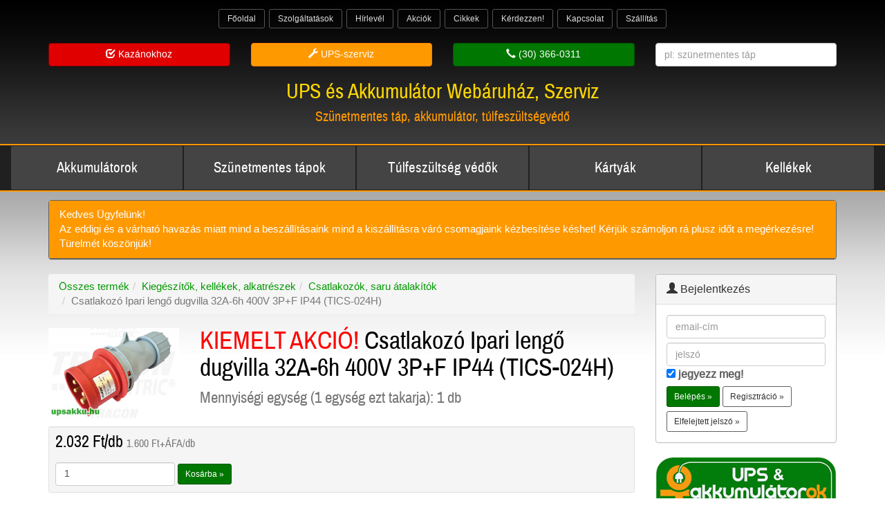

--- FILE ---
content_type: text/html; charset=UTF-8
request_url: https://upsakku.hu/termekek/Csatlakozo/Ipari_lengo_dugvilla_32A_6h_400V_3P_F_IP44_TICS_024H/
body_size: 8689
content:
<!DOCTYPE html>
<html lang="hu">
<head>
<meta charset="utf-8">
<meta http-equiv="X-UA-Compatible" content="IE=edge">
<meta name="viewport" content="width=device-width, initial-scale=1">
<META NAME="description" CONTENT="Csatlakozó Ipari lengő dugvilla 32A-6h 400V 3P+F IP44 (TICS-024H)">
<META NAME="keywords" CONTENT="Csatlakozó,Ipari,lengő,dugvilla,32A-6h,400V,3P+F,IP44,(TICS-024H)">
<META HTTP-EQUIV="CACHE-CONTROL" CONTENT="NO-CACHE"> 
<META NAME="revisit-after" CONTENT="3 days">
<META NAME="robots" CONTENT="index, follow">
<meta property="og:title" content="Csatlakozó Ipari lengő dugvilla 32A-6h 400V 3P+F IP44 (TICS-024H)">
<meta property="og:description" content="Csatlakozó Ipari lengő dugvilla 32A-6h 400V 3P+F IP44 (TICS-024H)">
<meta property="og:type" content="website">
<meta property="og:url" content="https://upsakku.hu/termekek/Csatlakozo/Ipari_lengo_dugvilla_32A_6h_400V_3P_F_IP44_TICS_024H/"> 
<meta property="og:image" content="https://upsakku.hu/images/termekkepek/640_1122_Ipari_lengo_dugvilla_32A_6h_400V_3P_F_IP44_TICS_024H.webp">
<meta property="fb:app_id" content="451386618259732">
<meta property="og:site_name" content="UPS és Akkumulátor Áruház – Szünetmentes táp, akkumulátor, túlfeszültség védő">
<meta property="fb:admins" content="689728477">
<meta name="facebook-domain-verification" content="1ma3sajzlrjpoewu45mg3cjq9379ji">
<link rel="icon" type="image/png" href="/icons4/favicon-96x96.png" sizes="96x96" />
<link rel="icon" type="image/svg+xml" href="/icons4/favicon.svg" />
<link rel="shortcut icon" href="/icons4/favicon.ico" />
<link rel="apple-touch-icon" sizes="180x180" href="/icons4/apple-touch-icon.png" />
<meta name="apple-mobile-web-app-title" content="UPSAkku" />
<link rel="manifest" href="/icons4/site.webmanifest" />
<title>Csatlakozó Ipari lengő dugvilla 32A-6h 400V 3P+F IP44 (TICS-024H)</title>
<script type="text/javascript">
	function limitText(limitField, limitCount, limitNum) {
		if (limitField.value.length > limitNum) {
		limitField.value = limitField.value.substring(0, limitNum);
		} else {
		limitCount.value = limitNum - limitField.value.length;
		}
	}
	function checkNumeric(entry)
	{
	  entry.value = entry.value.replace( /[^0-9]/g, "");
	  if (entry.value=="") { entry.value ="1"; }
	} 
	function NumbersOnly(input){
	  let value = input.value;
	  let numbers = value.replace(/[^0-9+]/g, "");
	  input.value = numbers;
	}
</script>
<script src="/js/jquery-1.11.1.min.js"></script>
<script>
$(document).on("keyup keypress", 'form input[type="tel"]', function(e) {
  if(e.which == 13) {
    e.preventDefault();
    return false;
  }
});
</script>

<link href="/css/bootstrap.min.css" rel="stylesheet">
<link href="/css/custom0001.css" rel="stylesheet">
<link rel="stylesheet" href="/intl-tel-input/css/intlTelInput.min.css?40">
<link href="/css/all2.min.css" rel="stylesheet">
<script src="/intl-tel-input/js/intlTelInput.min.js?70"></script>
<!-- HTML5 shim and Respond.js for IE8 support of HTML5 elements and media queries -->
<!--[if lt IE 9]>
  <script src="https://oss.maxcdn.com/html5shiv/3.7.2/html5shiv.min.js"></script>
  <script src="https://oss.maxcdn.com/respond/1.4.2/respond.min.js"></script>
<![endif]--><!-- Google tag (gtag.js) -->
<script async src="https://www.googletagmanager.com/gtag/js?id=AW-10939883359"></script>
<script async src="https://www.googletagmanager.com/gtag/js?id=G-0FX3EHGMP1"></script>
<script>
  window.dataLayer = window.dataLayer || [];
  function gtag(){dataLayer.push(arguments);}
  gtag('js', new Date());
  gtag('config', 'G-0FX3EHGMP1', { 'groups': 'GA4' });
  gtag('config', 'AW-10939883359');
  gtag('config', 'GTM-5DLR9CK');

</script>
<script>
	(function(i,s,o,g,r,a,m){i['GoogleAnalyticsObject']=r;i[r]=i[r]||function(){
  (i[r].q=i[r].q||[]).push(arguments)},i[r].l=1*new Date();a=s.createElement(o),
  m=s.getElementsByTagName(o)[0];a.async=1;a.src=g;m.parentNode.insertBefore(a,m)
  })(window,document,'script','//www.google-analytics.com/analytics.js','ga');

  ga('create', 'UA-41261567-2', 'upsakku.hu');
  ga('send', 'pageview');


</script><!-- Facebook Pixel Code -->
<script>
!function(f,b,e,v,n,t,s)
{if(f.fbq)return;n=f.fbq=function(){n.callMethod?
n.callMethod.apply(n,arguments):n.queue.push(arguments)};
if(!f._fbq)f._fbq=n;n.push=n;n.loaded=!0;n.version='2.0';
n.queue=[];t=b.createElement(e);t.async=!0;
t.src=v;s=b.getElementsByTagName(e)[0];
s.parentNode.insertBefore(t,s)}(window,document,'script',
'https://connect.facebook.net/en_US/fbevents.js');
 fbq('init', '841235767266603'); 
fbq('track', 'PageView');
</script>
<script></script><noscript>
 <img src="https://www.facebook.com/tr?id=841235767266603&ev=PageView&noscript=1" height="1" width="1">
</noscript>
<!-- End Facebook Pixel Code -->
<!-- Google Tag Manager -->
<script>(function(w,d,s,l,i){w[l]=w[l]||[];w[l].push({'gtm.start':
new Date().getTime(),event:'gtm.js'});var f=d.getElementsByTagName(s)[0],
j=d.createElement(s),dl=l!='dataLayer'?'&l='+l:'';j.async=true;j.src=
'https://www.googletagmanager.com/gtm.js?id='+i+dl;f.parentNode.insertBefore(j,f);
})(window,document,'script','dataLayer','GTM-5DLR9CK');</script>
<!-- End Google Tag Manager -->

	<script src="/js/magnific2.min.js"></script>
	<link href="/css/magnific2.css" rel="stylesheet">
	</head><body>
<!-- Google Tag Manager (noscript) -->
<noscript><iframe src="https://www.googletagmanager.com/ns.html?id=GTM-5DLR9CK" height="0" width="0" style="display:none;visibility:hidden"></iframe></noscript>
<!-- End Google Tag Manager (noscript) -->
<div id="fb-root"></div>
<script async defer crossorigin="anonymous" src="https://connect.facebook.net/hu_HU/sdk.js#xfbml=1&version=v20.0&appId=470436903064477" nonce="qGuCsPvo"></script>

<!-- Google Tag Manager (noscript) -->
<noscript><iframe src="https://www.googletagmanager.com/ns.html?id=GTM-5DLR9CK"
height="0" width="0" style="display:none;visibility:hidden"></iframe></noscript>
<!-- End Google Tag Manager (noscript) -->

<div class="hz-full-header">
	
<div style="text-align:center;">
	<nav class="navbar navbar-hz">
	  <div class="container-fluid">
		<div class="navbar-header">
		  <button type="button" class="navbar-toggle collapsed" style="margin: 0px 6px;" data-toggle="collapse" data-target="#topmenu" aria-expanded="false">
			<span class="sr-only">Toggle navigation</span>
			<i class="fa fa-bars fa-2x"></i>
		  </button>
		</div>
		<div class="collapse navbar-collapse" id="topmenu">
		  <ul class="nav navbar-nav" style="text-align:center;">
			<li class="topmenu-txt"><a href="/">Főoldal</a></li><li class="topmenu-txt"><a href="/oldalak/Szolgaltatasok/">Szolgáltatások</a></li><li class="topmenu-txt"><a href="/oldalak/Hirlevel/">Hírlevél</a></li><li class="topmenu-txt"><a href="/aruhaz/akciok/">Akciók</a></li><li class="topmenu-txt"><a href="/menu/Cikkek/">Cikkek</a></li><li class="topmenu-txt"><a href="/kerdesek/">Kérdezzen!</a></li><li class="topmenu-txt"><a href="/oldalak/Kapcsolat/">Kapcsolat</a></li><li class="topmenu-txt"><a href="/oldalak/Atveteli-modok-szallitas/">Szállítás</a></li>
		  </ul>
		</div>
	  </div>
	</nav>	
</div>

	<div class="container" style="padding-bottom:16px;">
		<div class="row">


			<div class="col-xs-6" style="margin:0px; padding:0px;">
				<div class="col-xs-12 col-sm-6">
					<a href="https://szunetmenteskazanhoz.hu" class="btn btn-danger btn-block btn-spc"><span class="glyphicon glyphicon-check" aria-hidden="true"></span> Kazánokhoz</a>
				</div>
				<div class="col-xs-12 col-sm-6">
					<a href="https://uszerviz.hu" class="btn btn-warning btn-block btn-spc"><span class="glyphicon glyphicon-wrench" aria-hidden="true"></span> UPS-szerviz</a>
				</div>
			</div>

			<div class="col-xs-6" style="margin:0px; padding:0px; text-align:center;">
				<div class="col-xs-12 col-sm-6">
					<a href="tel:+36303660311" class="btn btn-success btn-block btn-spc"><span class="glyphicon glyphicon-earphone" aria-hidden="true"></span> (30) 366-0311</a>
				</div>
				<div class="col-xs-12 col-sm-6 text-right" style="padding-top:9px;">
					<form name="formkeres3" id="keres3" action="/aruhaz/keres/" method="GET">
					<input type="text" name="keres" maxlength="100" value="" class="form-control" placeholder="pl: szünetmentes táp" style="margin-top:-3px;">
					</form>				
				</div>
			</div>

			<div class="col-xs-12">
				<div class="text-center">
					<h2 class="hz-h1-f">UPS és Akkumulátor Webáruház, Szerviz					<br>
						<small class="hz-h1-f-small">
							Szünetmentes táp, akkumulátor, túlfeszültségvédő 
						</small>
					</h2>
				</div>
			</div>
		</div>
	</div>
</div>
<div class="hz-full-menu" style="position:sticky; top:0; z-index:1000;">
	<div class="container-fluid">
		<div class="row">
			<div class="col-xs-12 hidden-sm hidden-md hidden-lg">
				<div class="btn-group btn-group-justified" role="group" aria-label="MenuMobile">
					<a href="#collapseMenu" class="btn btn-menu btn-lg" role="button" data-toggle="collapse" aria-expanded="false" aria-controls="collapseMenu"><span class="glyphicon glyphicon-chevron-down" aria-hidden="true"></span></a>
					<a href="/szemelyes/" class="btn btn-menu btn-lg"><span class="glyphicon glyphicon-user" aria-hidden="true"></span><span class="glyphicon glyphicon-log-in" aria-hidden="true"></span></a>
					<a href="/rendeles/" class="btn btn-menu btn-lg"><span class="glyphicon glyphicon-shopping-cart" aria-hidden="true"></span></a>
					<a href="/aruhaz/keres/" class="btn btn-menu btn-lg"><span class="glyphicon glyphicon-search" aria-hidden="true"></span></a>
					<a href="/" class="btn btn-menu btn-lg"><span class="glyphicon glyphicon-home" aria-hidden="true"></span></a>
				</div>
			</div> 
			<div class="hidden-xs col-sm-12">
				<div class="btn-group btn-group-justified" role="group" aria-label="Menu"><a href="/aruhaz/gyujto/akkumulatorok/" class="btn btn-menu btn-sm magas">Akkumulátorok</a><a href="/aruhaz/kategoriak/UPS_szunetmentes_tapegysegek_keszulekek/" class="btn btn-menu btn-sm magas">Szünetmentes tápok</a><a href="/aruhaz/kategoriak/Tulfeszultseg_vedok/" class="btn btn-menu btn-sm magas">Túlfeszültség védők</a><a href="/aruhaz/kategoriak/WEB_SNMP_kartyak/" class="btn btn-menu btn-sm magas">Kártyák</a><a href="/aruhaz/kategoriak/kiegeszitok_kellekek_alkatreszek/" class="btn btn-menu btn-sm magas">Kellékek</a></div>
			</div>
			<div class="col-xs-12 collapse hidden-sm hidden-md hidden-lg" id="collapseMenu">
				<div class="btn-group btn-group-vertical btn-block" role="group" aria-label="Menu"><a href="/aruhaz/gyujto/akkumulatorok/" class="btn btn-menu">Akkumulátorok</a><a href="/aruhaz/kategoriak/UPS_szunetmentes_tapegysegek_keszulekek/" class="btn btn-menu">Szünetmentes tápok</a><a href="/aruhaz/kategoriak/Tulfeszultseg_vedok/" class="btn btn-menu">Túlfeszültség védők</a><a href="/aruhaz/kategoriak/WEB_SNMP_kartyak/" class="btn btn-menu">Kártyák</a><a href="/aruhaz/kategoriak/kiegeszitok_kellekek_alkatreszek/" class="btn btn-menu">Kellékek</a></div>
			</div>
			
		</div>
	</div>
</div>

<div class="hz-full-main" style="margin-bottom:16px;">	
	<div class="container">
		<div class="panel panel-warning hz-szabipanel"><div class="panel-heading">Kedves Ügyfelünk!<br>
Az eddigi és a várható havazás miatt mind a beszállításaink mind a kiszállításra váró csomagjaink kézbesítése késhet! Kérjük számoljon rá plusz időt a megérkezésre! Türelmét köszönjük!</div></div>
		<div class="row"><div class="col-xs-12 col-sm-9 col-lg-9"><script>
$(document).ready(function() {
	$('.popup-gallery').magnificPopup({
		delegate: 'a',
		type: 'image',
		tLoading: 'Betöltés...',
		mainClass: 'mfp-img-mobile',
		gallery: {
			enabled: true,
			navigateByImgClick: true,
			preload: [0,1] // Will preload 0 - before current, and 1 after the current image
		},
		image: {
			tError: 'Sikertelen betöltés.',
			titleSrc: function(item) {
				return '';
			}
		}
	});
});
</script>
&nbsp;<ol class="breadcrumb"><li><a href="/">Összes termék</a></li><li><a href="/aruhaz/kategoriak/kiegeszitok_kellekek_alkatreszek/">Kiegészítők, kellékek, alkatrészek</a></li><li><a href="/aruhaz/kategoriak/Csatlakozok_biztositekok_saru_atalakitok/">Csatlakozók, saru átalakítók</a></li><li class="active">Csatlakozó Ipari lengő dugvilla 32A-6h 400V 3P+F IP44 (TICS-024H)</li></ol>
<div class="row" style="margin-bottom:12px;">
	<div class="col-xs-12 col-md-4 col-lg-3">
		<div class="popup-gallery"><a href="/images/termekkepek/640_1122_Ipari_lengo_dugvilla_32A_6h_400V_3P_F_IP44_TICS_024H.webp"><img src="/images/termekkepek/640_1122_Ipari_lengo_dugvilla_32A_6h_400V_3P_F_IP44_TICS_024H.webp" alt="Csatlakozó Ipari lengő dugvilla 32A-6h 400V 3P+F IP44 (TICS-024H)" title="Csatlakozó Ipari lengő dugvilla 32A-6h 400V 3P+F IP44 (TICS-024H)" class="img-responsive"></a></div>
	</div>
	<div class="col-xs-12 col-md-8 col-lg-9">
		<h1 style="margin-top:0px;"><a name="cim"></a><font color="red">KIEMELT AKCIÓ!</font> Csatlakozó Ipari lengő dugvilla 32A-6h 400V 3P+F IP44 (TICS-024H)<br><small>Mennyiségi egység (1 egység ezt takarja): 1 db</small>
		</h1>
	</div>
</div>
<div class="well well-sm"><h3 style="margin-top:0px;" id="topPriceTag">Kosárba rakom</h3><div><form name="kosar1122" action="/termekek/Csatlakozo/Ipari_lengo_dugvilla_32A_6h_400V_3P_F_IP44_TICS_024H/" method="POST" class="form-inline">
	<input type="hidden" name="termek" value="1122">
	<input type="number" name="darab" value="1" size="3" maxlength="3" class="form-control btn-spc" style="width:auto;" onblur="javascript:checkNumeric(this);">  
	<button type="submit" value="Kosárba &raquo;" class="btn btn-success btn-sm btn-spc">Kosárba &raquo;</button></form></div></div><table class="table"><tr><td align=right><span class="athuzott">Fogyasztói ár:<span></td><td><span class="athuzott">&nbsp;2.540 <span class="notranslate">Ft</span> 
		<br>&nbsp;(2.000 <span class="notranslate">Ft</span> +ÁFA) /db&nbsp;<span></td></tr><tr><td align=right>Akciós ár:</td><td>&nbsp;2.032 <span class="notranslate">Ft</span>
			<br>&nbsp;(1.600 <span class="notranslate">Ft</span> +ÁFA) /db&nbsp;</td></tr><tr><td align="right">Elérhető:</td><td>&nbsp;<span class="raktaron" style="font-size:21px; margin-top:0px;">Azonnal (raktáron van)</span>&nbsp;<button type="button" class="btn btn-xs btn-primary" data-toggle="modal" data-target="#myModal"><span class="glyphicon glyphicon-info-sign" aria-hidden="true"></span></button>
<div class="modal fade" id="myModal" tabindex="-1" role="dialog" aria-labelledby="myModalLabel">
  <div class="modal-dialog" role="document">
    <div class="modal-content">
      <div class="modal-body">
	  <h3>Információ:</h3>
	  <p>AZONNAL/RAKTÁRON VAN: ezek a termékek üzletünkben valóban raktáron vannak fizikai készleten, azonnal átvehetőek <br>
MÁSNAPRA: ezek a termékek is saját készletünkön vannak, de nem az üzletben, hanem egy külső raktárunkban, így beérkezése általában másnapra várható, amikor járunk a raktár felé<br>
BEÉRKEZÉS ALATT, RENDELÉSRE: ezek a termékek jelenleg nincsenek raktáron. Az elérhetőség tájékoztató jellegű, pontos beérkezést a rendelés visszaigazolása után küldünk!<br>
A felújított készülékeket akkumulátor nélkül tároljuk, ezért ezeknél egy kis idő mire felakkuzzuk, tehát rendelés nélkül üzletünkben nem minden esetben vehetőek át azonnal!</p>
	  <button type="button" class="btn btn-default btn-sm" data-dismiss="modal">Bezár</button>
	  </div>
	</div>
  </div>
</div></td></tr><tr><td align="right">Termékkép:</td><td><div class="popup-gallery"><a href="/images/termekkepek/640_1122_Ipari_lengo_dugvilla_32A_6h_400V_3P_F_IP44_TICS_024H.webp"><img src="/images/termekkepek/200_1122_Ipari_lengo_dugvilla_32A_6h_400V_3P_F_IP44_TICS_024H.webp" alt="Csatlakozó Ipari lengő dugvilla 32A-6h 400V 3P+F IP44 (TICS-024H)" title="Csatlakozó Ipari lengő dugvilla 32A-6h 400V 3P+F IP44 (TICS-024H)" class="img-responsive"></a></div></td></tr></table><script>
document.getElementById("topPriceTag").innerHTML='2.032 <span class="notranslate">Ft</span>/db <small> 1.600 <span class="notranslate">Ft</span>+ÁFA/db </small>';
</script><div class="well well-sm"><h3 style="margin-top:0px;">
2.032 <span class="notranslate">Ft</span>/db <small> 
1.600 <span class="notranslate">Ft</span>+ÁFA/db 
 </small></h3><div><form name="kosar1122" action="/termekek/Csatlakozo/Ipari_lengo_dugvilla_32A_6h_400V_3P_F_IP44_TICS_024H/" method="POST" class="form-inline">
	<input type="hidden" name="termek" value="1122">
	<input type="number" name="darab" value="1" size="3" maxlength="3" class="form-control btn-spc" style="width:auto;" onblur="javascript:checkNumeric(this);">  
	<button type="submit" value="Kosárba &raquo;" class="btn btn-success btn-sm btn-spc">Kosárba &raquo;</button></form></div></div><h2>Részletek:</h2><p><b>Gyártó:</b> <a href="/aruhaz/gyartok/44/">Csatlakozó</a></p><p>4 tüskés.<br>
Ellendarabja: TICS-224H<p><div class="well well-sm"><h3 style="margin-top:0px;">
2.032 <span class="notranslate">Ft</span>/db <small> 
1.600 <span class="notranslate">Ft</span>+ÁFA/db 
 </small></h3><div><form name="kosar1122" action="/termekek/Csatlakozo/Ipari_lengo_dugvilla_32A_6h_400V_3P_F_IP44_TICS_024H/" method="POST" class="form-inline">
	<input type="hidden" name="termek" value="1122">
	<input type="number" name="darab" value="1" size="3" maxlength="3" class="form-control btn-spc" style="width:auto;" onblur="javascript:checkNumeric(this);">  
	<button type="submit" value="Kosárba &raquo;" class="btn btn-success btn-sm btn-spc">Kosárba &raquo;</button></form></div></div>
<script>
fbq('track', 'ViewContent', {
   content_ids: 1122,
   content_type: 'product', 
   value: 2032,
   currency: 'HUF'
});
</script>
<hr>
			</div>
			<div class="hidden-xs col-sm-3 col-lg-3">&nbsp;<div class="panel panel-default"><div class="panel-heading"><span class="glyphicon glyphicon-user" aria-hidden="true"></span> Bejelentkezés</div>
			<div class="panel-body"><form action="/termekek/Csatlakozo/Ipari_lengo_dugvilla_32A_6h_400V_3P_F_IP44_TICS_024H/" method="POST" name="login" class="form-horizontal">
			<input name="email" type="email" maxlength="100" value="" placeholder="email-cím" class="form-control">
			<input name="pass" type="password" maxlength="100" value="" placeholder="jelszó" class="form-control btn-spc">
			<input name="jegyezz" type="checkbox" value="1" CHECKED> <b>jegyezz meg!</b><br>
			<input type="submit" name="logchk" value="Belépés &raquo;" class="btn btn-success btn-sm btn-spc">
			<a href="/regisztracio/" role="button" class="btn btn-default btn-sm btn-spc">Regisztráció &raquo;</a>
			<a href="/jelszo/" role="button" class="btn btn-default btn-sm btn-spc">Elfelejtett jelszó &raquo;</a>
			</form>
			</div></div>
			
	<div style="margin-bottom:16px; text-align:center;">
		<img src="/img/upsakku-logo-320.png" class="img-responsive">
	</div>
	<div style="margin-bottom:16px; text-align:center;">
	<div id="google_translate_element"></div><script>
function googleTranslateElementInit() {
  new google.translate.TranslateElement({pageLanguage: 'hu', includedLanguages: 'bg,bs,cs,de,en,hr,hu,pl,ro,ru,sk,sl,sr,uk', layout: google.translate.TranslateElement.InlineLayout.SIMPLE, gaTrack: true, gaId: 'UA-41261567-2'}, 'google_translate_element');
}
</script><script src="//translate.google.com/translate_a/element.js?cb=googleTranslateElementInit"></script>				
	</div>
	
	<div class="text-center" style="margin-bottom:16px;">
		<a href="https://g.page/r/CUWTTQFVSpSfEAE/review" target="_blank"><img src="/img/Google-Review-transparent.png" alt="Az upsakku.hu Google-értékelése" title="Az upsakku.hu Google-értékelése" style="display:inline-block;" class="img-responsive"></a>
	</div>
	
	<div class="panel panel-default"><div class="panel-heading">Szünetmentes táp, akkumulátor, egyéb kellék akcióink</div><ul class="list-group"><li class="list-group-item"><a href="/termekek/SLA/SLA1275L_75Ah_12V_UPS_akkumulator/">Kiemelt akció:<br>SLA SLA1275L 75Ah 12V UPS akkumulátor</a><br><a href="/termekek/SLA/SLA1275L_75Ah_12V_UPS_akkumulator/"><img src="/images/termekkepek/200_1484_SLA1275L_75Ah_12V_UPS_akkumulator.webp" class="img-responsive" alt="SLA SLA1275L 75Ah 12V UPS akkumulátor" title="SLA SLA1275L 75Ah 12V UPS akkumulátor"></a><br><span class="athuzott">&nbsp;68.580 <span class="notranslate">Ft</span><br>
					&nbsp;(54.000 <span class="notranslate">Ft</span>+ÁFA)</span><br>&nbsp;63.500 <span class="notranslate">Ft</span><br>
					&nbsp;(50.000 <span class="notranslate">Ft</span>+ÁFA)<br><p class="small">Mennyiségi egység (1 egység ezt takarja): 1 db</p></li><li class="list-group-item"><a href="/termekek/egyeb/DI_STRIP_Compact_8_as_rackbe_is_szerelheto_C14_Schuko_elosztosav/">Kiemelt akció:<br>DI-STRIP Compact 8-as rackbe is szerelhető C14 - Schuko elosztósáv</a><br><a href="/termekek/egyeb/DI_STRIP_Compact_8_as_rackbe_is_szerelheto_C14_Schuko_elosztosav/"><img src="/images/termekkepek/200_738_DI_STRIP_Compact_8_as_rackbe_is_szerelheto_C14_Schuko_elosztosav.webp" class="img-responsive" alt="DI-STRIP Compact 8-as rackbe is szerelhető C14 - Schuko elosztósáv" title="DI-STRIP Compact 8-as rackbe is szerelhető C14 - Schuko elosztósáv"></a><br><span class="athuzott">&nbsp;17.272 <span class="notranslate">Ft</span><br>
					&nbsp;(13.600 <span class="notranslate">Ft</span>+ÁFA)</span><br>&nbsp;15.875 <span class="notranslate">Ft</span><br>
					&nbsp;(12.500 <span class="notranslate">Ft</span>+ÁFA)<br><p class="small">Mennyiségi egység (1 egység ezt takarja): 1 db</p></li><li class="list-group-item"><a href="/termekek/egyeb/DI_STRIP_Compact_8_as_rackbe_is_szerelheto_C20_Schuko_elosztosav/">Kiemelt akció:<br>DI-STRIP Compact 8-as rackbe is szerelhető C20 - Schuko elosztósáv</a><br><a href="/termekek/egyeb/DI_STRIP_Compact_8_as_rackbe_is_szerelheto_C20_Schuko_elosztosav/"><img src="/images/termekkepek/200_1458_DI_STRIP_Compact_8_as_rackbe_is_szerelheto_C20_Schuko_elosztosav.webp" class="img-responsive" alt="DI-STRIP Compact 8-as rackbe is szerelhető C20 - Schuko elosztósáv" title="DI-STRIP Compact 8-as rackbe is szerelhető C20 - Schuko elosztósáv"></a><br><span class="athuzott">&nbsp;20.320 <span class="notranslate">Ft</span><br>
					&nbsp;(16.000 <span class="notranslate">Ft</span>+ÁFA)</span><br>&nbsp;18.796 <span class="notranslate">Ft</span><br>
					&nbsp;(14.800 <span class="notranslate">Ft</span>+ÁFA)<br><p class="small">Mennyiségi egység (1 egység ezt takarja): 1 db</p></li><li class="list-group-item"><a href="/termekek/egyeb/DI_STRIP_IEC320_halozati_eloszto_rackbe_is_szerelheto_10db_C13_aljzat/">Kiemelt akció:<br>DI-STRIP IEC320 hálózati elosztó rackbe is szerelhető (10db C13 aljzat)</a><br><a href="/termekek/egyeb/DI_STRIP_IEC320_halozati_eloszto_rackbe_is_szerelheto_10db_C13_aljzat/"><img src="/images/termekkepek/200_1459_DI_STRIP_IEC320_halozati_eloszto_rackbe_is_szerelheto_10db_C13_aljzat.webp" class="img-responsive" alt="DI-STRIP IEC320 hálózati elosztó rackbe is szerelhető (10db C13 aljzat)" title="DI-STRIP IEC320 hálózati elosztó rackbe is szerelhető (10db C13 aljzat)"></a><br><span class="athuzott">&nbsp;24.130 <span class="notranslate">Ft</span><br>
					&nbsp;(19.000 <span class="notranslate">Ft</span>+ÁFA)</span><br>&nbsp;22.352 <span class="notranslate">Ft</span><br>
					&nbsp;(17.600 <span class="notranslate">Ft</span>+ÁFA)<br><p class="small">Mennyiségi egység (1 egység ezt takarja): 1 db</p></li><li class="list-group-item"><a href="/termekek/egyeb/Effekta_ME1000_ME1500_nemet_hasznalati_Powershut_CD_biztositek/">Kiemelt akció:<br>Effekta ME1000 / ME1500 német használati, Powershut CD, biztosíték</a><br><a href="/termekek/egyeb/Effekta_ME1000_ME1500_nemet_hasznalati_Powershut_CD_biztositek/"><img src="/images/termekkepek/200_1515_Effekta_ME1000_ME1500_nemet_hasznalati_Powershut_CD_biztositek.webp" class="img-responsive" alt="Effekta ME1000 / ME1500 német használati, Powershut CD, biztosíték" title="Effekta ME1000 / ME1500 német használati, Powershut CD, biztosíték"></a><br><span class="athuzott">&nbsp;5.080 <span class="notranslate">Ft</span><br>
					&nbsp;(4.000 <span class="notranslate">Ft</span>+ÁFA)</span><br>&nbsp;1.270 <span class="notranslate">Ft</span><br>
					&nbsp;(1.000 <span class="notranslate">Ft</span>+ÁFA)<br><p class="small">Mennyiségi egység (1 egység ezt takarja): 1 db</p></li></ul></div><div class="panel panel-default"><div class="panel-heading"><span class="glyphicon glyphicon-earphone" aria-hidden="true"></span> Kapcsolat</div>
	<div class="panel-body">Ha kérdése van,<br>
írjon vagy hívjon minket!<br>
<a href="/ajanlat/">Online árajánlatkérő</a><br>
<br>
+36-30-1936380<br>
+36-30-3660311<br>
info@upsakku.hu<br>
<br>
Átvételi lehetőségek:<br>
- Bemutatóterem, szerviz, raktár: Váchartyán<br>
- Csomagpontra szállítás országosan<br>
- Házhoz szállítás országosan futárral<br>
<br>
UPSAkku Áruház, G+ :<br>
<a href="https://plus.google.com/115010418962389009384?prsrc=3" rel="publisher" target="_top" style="text-decoration:none;"><br>
<img src="//ssl.gstatic.com/images/icons/gplus-32.png" alt="Google+" style="border:0;width:32px;height:32px;"><br>
</a></div></div>  
			</div>			
		</div>
	</div>
</div>

<div class="hz-full-footer">
	<div class="container">
		<div class="text-center" style="padding-bottom:24px;">
			<img src="/img/upsakku-logo-320.png" class="img-responsive" style="display:inline-block;">
		</div>
		<div class="row">
		  <nav class="col-xs-12">
			<div class="col-xs-12 col-sm-3 hz-footer-menu">
				<h3 class="hz-h1-f-small">Menü:</h3><a href="/" class="btn btn-default btn-sm btn-spc">Főoldal</a> <a href="/oldalak/Szolgaltatasok/" class="btn btn-default btn-sm btn-spc">Szolgáltatások</a> <a href="/oldalak/Hirlevel/" class="btn btn-default btn-sm btn-spc">Hírlevél</a> <a href="/aruhaz/akciok/" class="btn btn-default btn-sm btn-spc">Akciók</a> <a href="/ups-valaszto/" class="btn btn-default btn-sm btn-spc">UPS-választó</a> <a href="/menu/Cikkek/" class="btn btn-default btn-sm btn-spc">Cikkek</a> <a href="/kerdesek/" class="btn btn-default btn-sm btn-spc">Kérdezzen!</a> <a href="/oldalak/Kapcsolat/" class="btn btn-default btn-sm btn-spc">Kapcsolat</a> <a href="/oldalak/Szerzodesi-garancialis-es-cserefeltetelek-elallas-joga/" class="btn btn-default btn-sm btn-spc">Garancia</a> <a href="/oldalak/Atveteli-modok-szallitas/" class="btn btn-default btn-sm btn-spc">Szállítás</a> <a href="/oldalak/Rolunk/" class="btn btn-default btn-sm btn-spc">Rólunk</a> <a href="/banner/" class="btn btn-default btn-sm btn-spc">Bannerek</a> <a href="/oldalak/ASZF-adatvedelmi-tajekoztato/" class="btn btn-default btn-sm btn-spc">ÁSZF, adakezelési tájékoztató</a> <a href="/oldalak/Segitseg-az-oldal-hasznalatahoz/" class="btn btn-default btn-sm btn-spc">Segítség</a> <a href="/oldalak/Szerzoi-jogi-nyilatkozat/" class="btn btn-default btn-sm btn-spc">Szerzői jogi nyilatkozat</a>
			</div>
			<div class="col-xs-12 col-sm-6 hz-footer-kateg">
				<h3 class="hz-h1-f-small">Termékkategóriák:</h3><a href="/aruhaz/kategoriak/UPS_szunetmentes_akkumulatorok/" class="btn btn-default btn-sm btn-spc">UPS/szünetmentes akkumulátorok</a><br><a href="/aruhaz/kategoriak/LiFePO4_akkumulatorok/" class="btn btn-default btn-sm btn-spc">LiFePO4 akkumulátorok</a><br><a href="/aruhaz/kategoriak/UPS_csereakkumulator/" class="btn btn-default btn-sm btn-spc">UPS Csereakkumulátorok</a><br><a href="/aruhaz/kategoriak/UPS_szunetmentes_tapegysegek_keszulekek/" class="btn btn-default btn-sm btn-spc">UPS/szünetmentes tápegységek/készülékek</a><br><a href="/aruhaz/kategoriak/Tulfeszultseg_vedok/" class="btn btn-default btn-sm btn-spc">Túlfeszültség védők</a><br><a href="/aruhaz/kategoriak/WEB_SNMP_kartyak/" class="btn btn-default btn-sm btn-spc">WEB/SNMP kártyák</a><br><a href="/aruhaz/kategoriak/ciklikus-akkumulatorok/" class="btn btn-default btn-sm btn-spc">Ciklikus Akkumulátorok</a><br><a href="/aruhaz/kategoriak/motorkerekpar_akkumulatorok/" class="btn btn-default btn-sm btn-spc">Motorkerékpár akkumulátorok</a><br><a href="/aruhaz/kategoriak/gepkocsi_akkumulatorok/" class="btn btn-default btn-sm btn-spc">Gépkocsi akkumulátorok</a><br><a href="/aruhaz/kategoriak/kiegeszitok_kellekek_alkatreszek/" class="btn btn-default btn-sm btn-spc">Kiegészítők, kellékek, alkatrészek</a>
			</div>
			<div class="col-xs-12 col-sm-3 hz-footer-menu">
				<h3 class="hz-h1-f-small">Gyártók:</h3><a href="/aruhaz/gyartok/85/"  class="btn btn-default btn-sm btn-spc">7 Stars</a> <a href="/aruhaz/gyartok/40/"  class="btn btn-default btn-sm btn-spc">APC</a> <a href="/aruhaz/gyartok/70/"  class="btn btn-default btn-sm btn-spc">BB</a> <a href="/aruhaz/gyartok/89/"  class="btn btn-default btn-sm btn-spc">Cover</a> <a href="/aruhaz/gyartok/44/"  class="btn btn-default btn-sm btn-spc">Csatlakozó</a> <a href="/aruhaz/gyartok/46/"  class="btn btn-default btn-sm btn-spc">CSB</a> <a href="/aruhaz/gyartok/41/"  class="btn btn-default btn-sm btn-spc">DataSafe</a> <a href="/aruhaz/gyartok/55/"  class="btn btn-default btn-sm btn-spc">DHC</a> <a href="/aruhaz/gyartok/75/"  class="btn btn-default btn-sm btn-spc">Eaton</a> <a href="/aruhaz/gyartok/69/"  class="btn btn-default btn-sm btn-spc">FIAMM</a> <a href="/aruhaz/gyartok/42/"  class="btn btn-default btn-sm btn-spc">Genesis</a> <a href="/aruhaz/gyartok/47/"  class="btn btn-default btn-sm btn-spc">Kábel</a> <a href="/aruhaz/gyartok/86/"  class="btn btn-default btn-sm btn-spc">Krafton</a> <a href="/aruhaz/gyartok/45/"  class="btn btn-default btn-sm btn-spc">Leaftron</a> <a href="/aruhaz/gyartok/68/"  class="btn btn-default btn-sm btn-spc">Legrand</a> <a href="/aruhaz/gyartok/72/"  class="btn btn-default btn-sm btn-spc">Leoch</a> <a href="/aruhaz/gyartok/77/"  class="btn btn-default btn-sm btn-spc">Long</a> <a href="/aruhaz/gyartok/66/"  class="btn btn-default btn-sm btn-spc">MGE</a> <a href="/aruhaz/gyartok/90/"  class="btn btn-default btn-sm btn-spc">MM</a> <a href="/aruhaz/gyartok/76/"  class="btn btn-default btn-sm btn-spc">MUST</a> <a href="/aruhaz/gyartok/65/"  class="btn btn-default btn-sm btn-spc">Odyssey</a> <a href="/aruhaz/gyartok/83/"  class="btn btn-default btn-sm btn-spc">PK Bike</a> <a href="/aruhaz/gyartok/74/"  class="btn btn-default btn-sm btn-spc">Powersafe</a> <a href="/aruhaz/gyartok/64/"  class="btn btn-default btn-sm btn-spc">Reddot</a> <a href="/aruhaz/gyartok/91/"  class="btn btn-default btn-sm btn-spc">SLA</a> <a href="/aruhaz/gyartok/51/"  class="btn btn-default btn-sm btn-spc">SPS</a> <a href="/aruhaz/gyartok/48/"  class="btn btn-default btn-sm btn-spc">Sunon</a> <a href="/aruhaz/gyartok/92/"  class="btn btn-default btn-sm btn-spc">UPSAkku.hu Battery</a> <a href="/aruhaz/gyartok/60/"  class="btn btn-default btn-sm btn-spc">Yuasa</a> <a href="/aruhaz/gyartok/63/"  class="btn btn-default btn-sm btn-spc">egyéb</a>
			</div>			
			<div class="col-xs-12 hz-footer-szoveg">
				UPSakku.hu - Szünetmentes tápegység, akkumulátor és UPS kellék áruház.<br>
Webáruházunkban prémium minőségű szünetmentes tápegységeket és azokhoz való kellékeket, akkumulátorokat kínálunk kedvező áron.<br>
© 2013-2026, minden jog fenntartva. 
				<hr>
			</div>
		  </nav>
		  <div class="col-xs-12 col-md-6" style="margin-top:24px;">
			<div class="text-center">
				<a href="https://g.page/r/CUWTTQFVSpSfEAE/review" target="_blank"><img src="/img/Google-Review-transparent.png" alt="Az upsakku.hu Google-értékelése" title="Az upsakku.hu Google-értékelése" style="display:inline-block;" class="img-responsive"></a>
			</div>
			<div class="text-center" style="margin-top:24px;">
				Partnereink a szállításban:<br>
				<img src="/images/futar/GLS.jpg" alt="GLS" title="GLS" style="border:1px solid white; display:inline-block;" class="img-responsive">
				<img src="/images/futar/Raben.jpg" alt="Raben" title="Raben" style="border:1px solid white; display:inline-block;" class="img-responsive">
			</div>
			
			<div class="text-center">
				&nbsp;<br>Kártyás fizetés szolgáltatója:<br>
				<a href="https://www.cib.hu/" target="_blank"><img src="/img/CIB_logo_30px-2023.png" alt="Kártyás fizetés szolgáltatója" title="Kártyás fizetés szolgáltatója" style="border:1px solid white;"></a>
				<br>&nbsp;<br>Elfogadott kártyák:<br>
				<img src="/img/kartyalogok_30px_HU-2023.png" alt="Elfogadott kártyák" title="Elfogadott kártyák" style="border:1px solid white;">
			</div>
		  </div>
		  <div class="col-xs-12 col-md-6" style="margin-top:24px;"><div class="fb-page" data-href="https://www.facebook.com/upsakku.hu" data-tabs="timeline" data-width="320" data-height="" data-small-header="false" data-adapt-container-width="true" data-hide-cover="false" data-show-facepile="true"><blockquote cite="https://www.facebook.com/upsakku.hu" class="fb-xfbml-parse-ignore"><a href="https://www.facebook.com/upsakku.hu">UPSakku.hu - szünetmentes tápegység szerviz és üzlet</a></blockquote></div>		  
			
		  </div>
		</div>
	</div>
</div>
<div class="text-center small" style="background:#333; padding:50px; color:gray;">37.05 ms | 673 kB | 
	Session=509
	 | /5</div><script>
var google_tag_params = {
ecomm_prodid: '1122',
ecomm_pagetype: 'product',
ecomm_totalvalue: '2032',
};
</script>
<script type="text/javascript">
/* <![CDATA[ */
var google_conversion_id = 948166648;
var google_custom_params = window.google_tag_params;
var google_remarketing_only = true;
/* ]]> */
</script>
<script type="text/javascript" src="//www.googleadservices.com/pagead/conversion.js">
</script>

<noscript>
<div style="display:inline;">
<img height="1" width="1" style="border-style:none;" alt="" src="//googleads.g.doubleclick.net/pagead/viewthroughconversion/948166648/?guid=ON&amp;script=0"/>
</div>
</noscript>
<script src="/js/bootstrap.min.js"></script>
</body></html>

--- FILE ---
content_type: text/css
request_url: https://upsakku.hu/css/custom0001.css
body_size: 2739
content:
a { text-decoration: none; color: #009900; }
a:hover { text-decoration: none; color: #606060; }
a:active { text-decoration: none; color: #606060; }
.footerlink { text-decoration: none; color: white; }
.footerlink:hover { text-decoration: none; color: #E0E0E0; }
.footerlink:active { text-decoration: none; color: #E0E0E0; }
hr { color:gold; background-color:gold; height:1px; }

.video-container {
    position: relative;
    padding-bottom: 56.25%;
    padding-top: 30px; height: 0; overflow: hidden;
}
.video-container iframe,
.video-container object,
.video-container embed {
    position: absolute;
    top: 0;
    left: 0;
    width: 100%;
    height: 100%;
} 
textarea { resize:none; } 
body { position: relative; background-color:white; background:white; color:#606060; }
.container-hz { background-color:white; background:white; } 
.navbar-hz {
	padding-top:12px;
	margin-bottom:0px; 
	padding-bottom:0px;
	border:none;
	font-size:12px;
}
.navbar-hz .navbar-nav > li > a {
  color: #ddd;
  border: 1px solid #555;
  padding: 3px 12px;
  margin: 1px 3px;
  border-radius:3px;
}
.navbar-hz .navbar-nav > li > a:hover,
.navbar-hz .navbar-nav > li > a:focus {
  color: #fff;
  background-color: #555;
  border: 1px solid #555;
}
.elv { margin-top:55px; margin-bottom:55px; height:33px; background-image:url("/img/upsakku-div.png"); background-repeat: no-repeat; background-position: center; }
.velemeny { border:2px solid #ff9900; border-radius:15px; padding:20px; margin-top:8px; margin-bottom:8px;}
.hz-nyito { margin-bottom:24px; }
.hz-m-danger { background:red; color:white; }
.hz-m-warning { background:orange;  color:white; }
.hz-full-header { background-color:#424141; background-image: url("/img/fbg2.png"); background-repeat:repeat-x; }
.hz-full-menu { background-color:#202020; border-top: 2px solid #FF9900; border-bottom: 2px solid #FF9900; }
.hz-full-main { background-color:white; background-image: url("/img/hbg2.png"); background-repeat:repeat-x; }
.hz-full-footer { color:#A0A0A0; background-color:#333333; padding-top:32px; 
		padding-bottom:32px; background-image: url("/img/fbg.png"); background-repeat:repeat-x; }
.hz-footer-menu { text-align:left; border-left:4px solid #ff9900;  }
.hz-footer-kateg { text-align:left; border-left:4px solid #ff9900; }
.hz-footer-szoveg { text-align:center; padding-top:32px; }
.hz-szabipanel { margin-bottom:0px; padding-bottom:0px; margin-top:12px; }
.magas { padding-top:16px; padding-bottom:16px; }
.hz-tdhead { color:black; font-weight:bold;  }
.hz-td0 { background-color:#F9F9F9; padding-top:2px; padding-bottom:2px;}
.hz-td1 { background-color:#F0F0F0; padding-top:2px; padding-bottom:2px; }
.hz-td-uj { background-color:#fff; padding-top:8px; padding-bottom:2px; border-bottom:1px solid orange; }
.hz-td-uj2 { margin-bottom:8px; padding-bottom:8px; border-bottom:1px solid orange; }
.raktaron { color:#009900; font-weight:bold; }
.kosar-btn-spc { margin-top:18px; }
.btn-spc { margin-top:6px; }
.btn-spc-aruhaz { margin-bottom:24px; }
.img-spc { margin-bottom:6px; }
.fo-img-spc { margin-top:22px;}
.fo-portre-spc { margin-top:0px; }
.szurve { color:red; font-weight:bold; }
.piros { color:red; }
.zold { color:#009900; }
.narancs { color:orange; }
.szurke { color:gray; }
.jobb { text-align:right; }
.hz-arnyek { box-shadow: 0 0 6px #666666; }
.kategoriagomb { white-space:normal; }
.kategoriahr { margin-top:4px; margin-bottom:4px; }
.piroskeret { border:2px solid red; border-radius:9px; padding-top:3px; padding-bottom:3px; }
.szurkekeret { border:2px solid #ddd; border-radius:9px; padding-top:3px; padding-bottom:3px; }
.piroskeret2 { border:2px solid red; border-radius:9px; padding-top:2px; padding-bottom:2px; padding-right:4px; padding-left:4px;}
.zoldkeret2 { border:2px solid #090; border-radius:9px; padding-top:2px; padding-bottom:2px; padding-right:4px;  padding-left:4px; }
.narancskeret2 { border:2px solid orange; border-radius:9px; padding-top:2px; padding-bottom:2px; padding-right:4px;  padding-left:4px; }


#error-msg, #error-msg-tel, #error-msg-s1tel { color: red; }
#valid-msg, #valid-msg-tel, #valid-msg-s1tel { color: #00C900; }
input.error {
  border: 1px solid #FF7C7C;
}
.hide {
  display: none;
}

.cikkdiv { padding-top: 2px; padding-bottom:0px; padding-left:5px; padding-right:5px; line-height:140%; }
.cikkdiv2 { padding-top: 2px; padding-bottom:0px; padding-left:25px; padding-right:5px; line-height:140%; }
.cikkdiv3 { padding-top: 2px; padding-bottom:0px; padding-left:45px; padding-right:5px; line-height:140%; }
.cikkdiv4 { padding-top: 2px; padding-bottom:0px; padding-left:65px; padding-right:5px; line-height:140%; }
.indent1 { padding-left: 40px; text-align:left; }
.indent2 { padding-left: 80px; text-align:left; }
.indent3 { padding-left: 120px; text-align:left; }
.indent4 { padding-left: 160px; text-align:left; }
.indent5 { padding-left: 200px; text-align:left; }
.lista { padding-left: 32px; }
.cikktd { line-height:150%; padding:5px; }
.kiscella { line-height:150%; padding-top:5px; padding-bottom:5px; padding-left:9px; padding-right:9px; }
.logincella { line-height:150%; padding-top:5px; padding-bottom:5px; padding-left:9px; padding-right:9px; font-size:10px; }
.akciocella { line-height:120%; padding-top:5px; padding-bottom:5px; padding-left:9px; padding-right:9px; }
.athuzott { text-decoration: line-through; color:red;}
.kosarba { padding:2px; border: 1px solid #FFA200; }
.kosarbaNoWrap { padding:2px; border: 1px solid #FFA200; display: inline-block; white-space: nowrap; }
.kosar { font-size:11px; line-height:100% }
.uzenet { padding:5px; border: 1px solid white; background-color:orange; color:black; }
.uzenetfigy { padding:5px; border: 1px solid white; background-color:red; color:white; font-size:16px; font-weight:bold; }
.szabicella { padding-left:23px; padding-right:25px; background-color:white; } 
.szabikeret { color:black; font-size:12px; line-height:130%; border: 1px solid #009900; padding:8px; }
.fotabla { width:967px; }
.atvmod_uzenet_jo { color:red; font-weight:bold; text-decoration:underline; font-size:14px; background:yellow; padding:2px; }
.hz-jobb-li { background-color:#CCFFCC; }
.hz-h1-f { color:gold; }
.hz-h1-f-small { color:#ff9900; }
.panel-default {
  border-color: #C0C0C0;
}
.hzlabel { font-weight:normal; }

.nav-tabs > li > a { 
	background:white; color:black; 
	border-bottom-color: gray; 
}
.nav-tabs {
  border-bottom: 1px solid gray;
}
.nav-tabs > li > a:hover {
  border-bottom-color: gray;
}
.nav-tabs > li.active > a,
.nav-tabs > li.active > a:hover,
.nav-tabs > li.active > a:focus {
  border: 1px solid gray;
  border-bottom: 1px solid white;
}

.orderprogress { 
  list-style: none; 
  overflow: hidden; 
  padding-left:0px;
}
.orderprogress li { 
  float: left; 
}
.orderprogress li div {
  height:38px;
  color: white;
  text-decoration: none; 
  padding: 10px 25px 10px 25px;
  position: relative; 
  display: block;
  float: left;
}
.orderprogress li div::after { 
  content: " "; 
  display: block; 
  width: 0; 
  height: 0;
  border-top: 19px solid transparent; /* Go big on the size, and let overflow hide EREDETILEG 50*/
  border-bottom: 19px solid transparent;
  position: absolute;
  top: 50%;
  margin-top: -19px; 
  left: 100%;
  z-index: 2; 
}
.orderprogress li div::before { 
  content: " "; 
  display: block; 
  width: 0; 
  height: 0;
  border-top: 19px solid transparent;       
  border-bottom: 19px solid transparent;
  border-left: 10px solid white;
  position: absolute;
  top: 50%;
  margin-top: -19px; 
  margin-left: 1px;
  left: 100%;
  z-index: 1; 
}
.orderprogress li .prog_default {
  background: #333; 	
}
.orderprogress li .prog_default::after { 
  border-left: 10px solid #333;
}
.orderprogress li .prog_active {
  background: orange; 	
}
.orderprogress li .prog_active::after { 
  border-left: 10px solid orange;
}
.orderprogress li .prog_done {
  background: #007700; 	
}
.orderprogress li .prog_done::after { 
  border-left: 10px solid #007700;
}

.panel-warning {
  border-color: #606060;
}
.panel-warning > .panel-heading {
  color:white;
  background-color: #ff9900;
  border-color: #606060;
}
.panel-warning > .panel-heading + .panel-collapse > .panel-body {
  border-top-color: #ff7e00;
}
.panel-warning > .panel-heading .badge {
  background-color: #ff9900;
}
.panel-warning > .panel-footer + .panel-collapse > .panel-body {
  border-bottom-color: #ff7e00;
}

.panel-danger > .panel-heading {
  color: white;
  font-size:1.5em;
  background-color: red;
  border-color: #770000;
}
.panel-danger > .panel-heading + .panel-collapse > .panel-body {
  border-top-color: #770000;
}
.panel-danger > .panel-heading .badge {
  background-color: red;
}
.panel-danger > .panel-footer + .panel-collapse > .panel-body {
  border-bottom-color: #770000;
}

.panel-success {
  border-color: #005500;
  background-color:#CCFFCC;
}
.panel-success > .panel-heading {
  color: white;
  background-color: #007700;
  border-color: #005500;
}
.panel-success > .panel-heading + .panel-collapse > .panel-body {
  border-top-color: #005500;

}
.panel-success > .panel-heading .badge {
  color: white;
  background-color: #007700;
}
.panel-success > .panel-footer + .panel-collapse > .panel-body {
  border-bottom-color: #005500;
}

.btn-default {
  border-color: #606060;
}

.btn-menu {
  color: white;
  background-color: #444444;
  border-color: #202020;
}
.btn-menu:hover,
.btn-menu:focus,
.btn-menu.focus,
.btn-menu:active,
.btn-menu.active,
.open > .dropdown-toggle.btn-menu {
  color:white;
  background-color: #777;
  border-color: #202020;
}


.btn-success {
  color: #fff;
  background-color: #007700;
  border-color:#005500;
}
.btn-success:hover,
.btn-success:focus,
.btn-success.focus,
.btn-success:active,
.btn-success.active,
.open > .dropdown-toggle.btn-success {
  background-color: #005500;
}

.btn-danger {
  color: #fff;
  background-color: #E00000;
  border-color: #770000;
}
.btn-danger:hover,
.btn-danger:focus,
.btn-danger.focus,
.btn-danger:active,
.btn-danger.active,
.open > .dropdown-toggle.btn-danger {
  background-color: #770000;
}

.btn-warning {
  color: #fff;
  background-color: #ff9900;
    border-color: #ff7e00;
}
.btn-warning:hover,
.btn-warning:focus,
.btn-warning.focus,
.btn-warning:active,
.btn-warning.active,
.open > .dropdown-toggle.btn-warning {
  background-color: #ff7e00;
}

.form-control:focus {
  border-color: #ff9900;
  outline: 0;
  -webkit-box-shadow: inset 0 1px 1px rgba(0,0,0,.075), 0 0 8px rgba(255, 153, 0, .6);
          box-shadow: inset 0 1px 1px rgba(0,0,0,.075), 0 0 8px rgba(255, 153, 0, .6);
}

 /* Portrait phones and smaller */
@media (max-width: 480px) {
	.kategoriagomb { height:auto; }
	.btn-menu { font-size:1.4rem; }	
	.fo-portre-spc { margin-top:32px; }
	
}

/* Landscape phones and portrait tablets */
@media (max-width: 767px) {
	.kategoriagomb { height:auto; }
	.btn-menu { font-size:1.6rem; }			
	.fo-portre-spc { margin-top:32px; }
}

/* Portrait tablets and small desktops */
@media (min-width: 768px) and (max-width: 991px) {
	.kategoriagomb { height:40px; }
	.navbar-hz { display:inline-block; } 
	.btn-menu { font-size:1.6rem; }	
	.hz-nyito-kep { height:128px;  overflow:hidden; }
	.hz-nyito-cim { height:90px; overflow:hidden; }
	.hz-nyito-szov { height:180px; overflow:hidden; }	
	.fo-portre-spc { margin-top:32px; }	
}

/* Landscape tablets and medium desktops */
@media (min-width: 992px) and (max-width: 1199px) {
	.kategoriagomb { height:40px; }
	.navbar-hz { display:inline-block; } 
	.btn-menu { font-size:1.8rem; }
	.hz-nyito-kep { height:120px;  overflow:hidden; }	
	.hz-nyito-cim { height:84px; overflow:hidden;}
	.hz-nyito-szov { height:180px; overflow:hidden; }	
}

/* Large desktops and laptops */
@media (min-width: 1200px) {
	.kategoriagomb { height:40px; }
	.navbar-hz { display:inline-block; } 
	.btn-menu { font-size:2.1rem; }
	.hz-nyito-kep { height:150px;  overflow:hidden; }		
	.hz-nyito-cim { height:90px;  overflow:hidden; }
	.hz-nyito-szov { height:180px; overflow:hidden; }
}
@font-face {
    font-family: 'archivo_narrowregular';
    src: url('/fonts/archivonarrow-regular-webfont.eot');
    src: url('/fonts/archivonarrow-regular-webfont.eot?#iefix') format('embedded-opentype'),
         url('/fonts/archivonarrow-regular-webfont.woff2') format('woff2'),
         url('/fonts/archivonarrow-regular-webfont.woff') format('woff'),
         url('/fonts/archivonarrow-regular-webfont.ttf') format('truetype');
    font-weight: normal;
    font-style: normal;
	font-display: swap;	
}

@font-face {
    font-family: 'arimoregular';
    src: url('/fonts/arimo-regular-webfont.eot');
    src: url('/fonts/arimo-regular-webfont.eot?#iefix') format('embedded-opentype'),
         url('/fonts/arimo-regular-webfont.woff2') format('woff2'),
         url('/fonts/arimo-regular-webfont.woff') format('woff'),
         url('/fonts/arimo-regular-webfont.ttf') format('truetype');
    font-weight: normal;
    font-style: normal;
	font-display: swap;	
}

h1, h2, h3, h4, h5, h6, .btn-menu { font-family:archivo_narrowregular, verdana, arial, sans; font-weight:normal;  }
h1, h2, h3, h4, h5, h6 {color:black;}
p, div { font-family:arimoregular, verdana, arial, sans; font-weight:normal; font-size:1.02em; }
input, textarea, select, label {font-family:inherit;}
